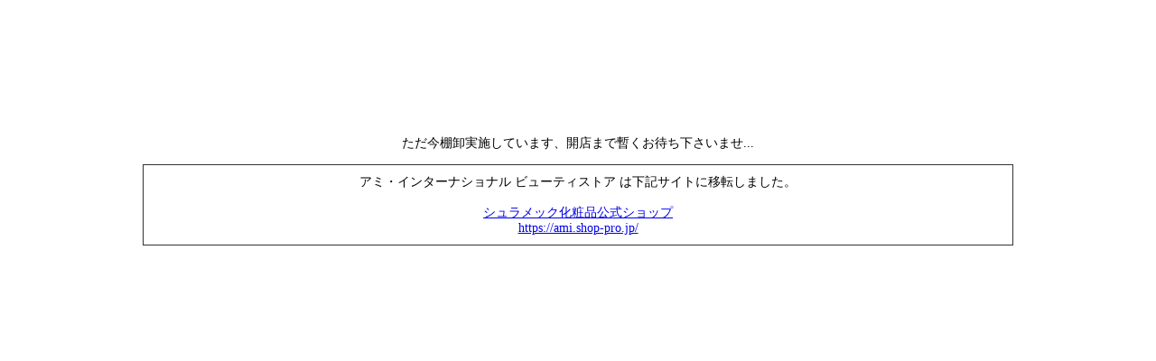

--- FILE ---
content_type: text/html; charset=utf-8
request_url: https://ami-international.jp/shop/goods-37-%E3%82%A2%E3%82%AF%E3%83%86%E3%82%A3%E3%83%96%E3%83%95%E3%83%A5%E3%83%BC%E3%83%81%E3%83%A3%E3%83%BC%E3%83%8A%E3%82%A4%E3%83%88%E3%82%AF%E3%83%AA%E3%83%BC%E3%83%A0.html
body_size: 415
content:
<div style="margin: 150px; text-align: center; font-size: 14px"><p>ただ今棚卸実施しています、開店まで暫くお待ち下さいませ...</p><p><div style="padding: 10px; margin-bottom: 10px; border: 1px solid #333333;">
アミ・インターナショナル ビューティストア は下記サイトに移転しました。<br><br>
<a href="https://ami.shop-pro.jp/">シュラメック化粧品公式ショップ<br>
https://ami.shop-pro.jp/</a></div></p></div>